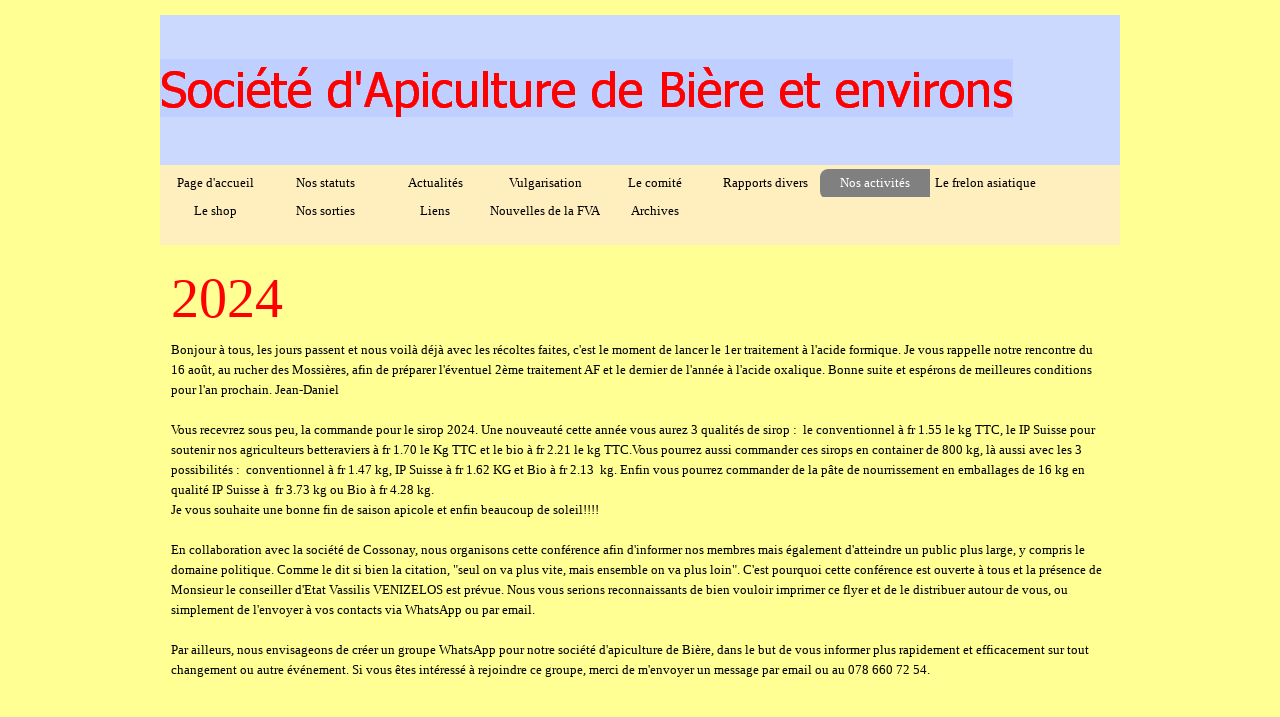

--- FILE ---
content_type: text/html
request_url: http://www.api-biere.ch/nos-activites.html
body_size: 6682
content:
<!DOCTYPE html><!-- HTML5 -->
<html prefix="og: http://ogp.me/ns#" lang="fr-FR" dir="ltr">
	<head>
		<title>Nos activités - Api Bière</title>
		<meta charset="utf-8" />
		<!--[if IE]><meta http-equiv="ImageToolbar" content="False" /><![endif]-->
		<meta name="author" content="J-D Bertholet" />
		<meta name="generator" content="Incomedia WebSite X5 Pro 2025.2.11 - www.websitex5.com" />
		<meta property="og:locale" content="fr" />
		<meta property="og:type" content="website" />
		<meta property="og:url" content="http://www.api-biere.ch/nos-activites.html" />
		<meta property="og:title" content="Nos activités" />
		<meta property="og:site_name" content="Api Bière" />
		<meta name="viewport" content="width=960" />
		
		<link rel="stylesheet" href="style/reset.css?2025-2-11-0" media="screen,print" />
		<link rel="stylesheet" href="style/print.css?2025-2-11-0" media="print" />
		<link rel="stylesheet" href="style/style.css?2025-2-11-0" media="screen,print" />
		<link rel="stylesheet" href="style/template.css?2025-2-11-0" media="screen" />
		<link rel="stylesheet" href="pcss/nos-activites.css?2025-2-11-0-638995999529191803" media="screen,print" />
		<script src="res/jquery.js?2025-2-11-0"></script>
		<script src="res/x5engine.js?2025-2-11-0" data-files-version="2025-2-11-0"></script>
		<script>
			window.onload = function(){ checkBrowserCompatibility('Le Navigateur que vous utilisez ne prend pas en charge les fonctions requises pour afficher ce site.','Le Navigateur que vous utilisez est susceptible de ne pas prendre en charge les fonctions requises pour afficher ce site.','[1]Mettez à jour votre navigateur[/1] ou bien [2]continuez[/2].','http://outdatedbrowser.com/'); };
			x5engine.utils.currentPagePath = 'nos-activites.html';
		</script>
		
	</head>
	<body>
		<div id="imPageExtContainer">
			<div id="imPageIntContainer">
				<a class="screen-reader-only-even-focused" href="#imGoToCont" title="Aller au menu de navigation">Aller au contenu</a>
				<div id="imHeaderBg"></div>
				<div id="imPage">
					<header id="imHeader">
						<h1 class="imHidden">Nos activités - Api Bière</h1>
						<div id="imHeaderObjects"><div id="imHeader_imObjectImage_01_wrapper" class="template-object-wrapper"><div id="imHeader_imObjectImage_01"><div id="imHeader_imObjectImage_01_container"><img src="images/4A9A8FFB2A2DD2CA53272B60F72F77AB.png"  width="853" height="58" />
</div></div></div><div id="imHeader_imMenuObject_02_wrapper" class="template-object-wrapper"><!-- UNSEARCHABLE --><a id="imHeader_imMenuObject_02_skip_menu" href="#imHeader_imMenuObject_02_after_menu" class="screen-reader-only-even-focused">Sauter le menu</a><div id="imHeader_imMenuObject_02"><nav id="imHeader_imMenuObject_02_container"><button type="button" class="clear-button-style hamburger-button hamburger-component" aria-label="Afficher le menu"><span class="hamburger-bar"></span><span class="hamburger-bar"></span><span class="hamburger-bar"></span></button><div class="hamburger-menu-background-container hamburger-component">
	<div class="hamburger-menu-background menu-mobile menu-mobile-animated hidden">
		<button type="button" class="clear-button-style hamburger-menu-close-button" aria-label="Fermer"><span aria-hidden="true">&times;</span></button>
	</div>
</div>
<ul class="menu-mobile-animated hidden">
	<li class="imMnMnFirst imPage" data-link-paths=",/index.html,/">
<div class="label-wrapper">
<div class="label-inner-wrapper">
		<a class="label" href="index.html">
Page d&#39;accueil		</a>
</div>
</div>
	</li><li class="imMnMnMiddle imPage" data-link-paths=",/nos-statuts.html">
<div class="label-wrapper">
<div class="label-inner-wrapper">
		<a class="label" href="nos-statuts.html">
Nos statuts		</a>
</div>
</div>
	</li><li class="imMnMnMiddle imPage" data-link-paths=",/actualites.html">
<div class="label-wrapper">
<div class="label-inner-wrapper">
		<a class="label" href="actualites.html">
Actualités		</a>
</div>
</div>
	</li><li class="imMnMnMiddle imPage" data-link-paths=",/vulgarisation.html">
<div class="label-wrapper">
<div class="label-inner-wrapper">
		<a class="label" href="vulgarisation.html">
Vulgarisation		</a>
</div>
</div>
	</li><li class="imMnMnMiddle imPage" data-link-paths=",/le-comite.html">
<div class="label-wrapper">
<div class="label-inner-wrapper">
		<a class="label" href="le-comite.html">
Le comité		</a>
</div>
</div>
	</li><li class="imMnMnMiddle imPage" data-link-paths=",/rapports-divers.html">
<div class="label-wrapper">
<div class="label-inner-wrapper">
		<a class="label" href="rapports-divers.html">
Rapports divers		</a>
</div>
</div>
	</li><li class="imMnMnMiddle imPage" data-link-paths=",/nos-activites.html">
<div class="label-wrapper">
<div class="label-inner-wrapper">
		<a class="label" href="nos-activites.html">
Nos activités		</a>
</div>
</div>
	</li><li class="imMnMnMiddle imPage" data-link-paths=",/le-frelon-asiatique.html">
<div class="label-wrapper">
<div class="label-inner-wrapper">
		<a class="label" href="le-frelon-asiatique.html">
Le frelon asiatique		</a>
</div>
</div>
	</li><li class="imMnMnMiddle imPage" data-link-paths=",/le-shop.html">
<div class="label-wrapper">
<div class="label-inner-wrapper">
		<a class="label" href="le-shop.html">
Le shop		</a>
</div>
</div>
	</li><li class="imMnMnMiddle imPage" data-link-paths=",/nos-sorties.html">
<div class="label-wrapper">
<div class="label-inner-wrapper">
		<a class="label" href="nos-sorties.html">
Nos sorties		</a>
</div>
</div>
	</li><li class="imMnMnMiddle imPage" data-link-paths=",/liens.html">
<div class="label-wrapper">
<div class="label-inner-wrapper">
		<a class="label" href="liens.html">
Liens		</a>
</div>
</div>
	</li><li class="imMnMnMiddle imPage" data-link-paths=",/nouvelles-de-la-fva.html">
<div class="label-wrapper">
<div class="label-inner-wrapper">
		<a class="label" href="nouvelles-de-la-fva.html">
Nouvelles de la FVA		</a>
</div>
</div>
	</li><li class="imMnMnLast imPage" data-link-paths=",/archives.html">
<div class="label-wrapper">
<div class="label-inner-wrapper">
		<a class="label" href="archives.html">
Archives		</a>
</div>
</div>
	</li></ul></nav></div><a id="imHeader_imMenuObject_02_after_menu" class="screen-reader-only-even-focused"></a><!-- UNSEARCHABLE END --><script>
var imHeader_imMenuObject_02_settings = {
	'menuId': 'imHeader_imMenuObject_02',
	'responsiveMenuEffect': 'slide',
	'responsiveMenuLevelOpenEvent': 'mouseover',
	'animationDuration': 1000,
}
x5engine.boot.push(function(){x5engine.initMenu(imHeader_imMenuObject_02_settings)});
$(function () {
    $('#imHeader_imMenuObject_02_container ul li').not('.imMnMnSeparator').each(function () {
        $(this).on('mouseenter', function (evt) {
            if (!evt.originalEvent) {
                evt.stopImmediatePropagation();
                evt.preventDefault();
                return;
            }
        });
    });
});
$(function () {$('#imHeader_imMenuObject_02_container ul li').not('.imMnMnSeparator').each(function () {    var $this = $(this), timeout = 0;    $this.on('mouseenter', function () {        if($(this).parents('#imHeader_imMenuObject_02_container-menu-opened').length > 0) return;         clearTimeout(timeout);        setTimeout(function () { $this.children('ul, .multiple-column').stop(false, false).fadeIn(); }, 250);    }).on('mouseleave', function () {        if($(this).parents('#imHeader_imMenuObject_02_container-menu-opened').length > 0) return;         timeout = setTimeout(function () { $this.children('ul, .multiple-column').stop(false, false).fadeOut(); }, 250);    });});});

</script>
</div></div>
					</header>
					<div id="imStickyBarContainer">
						<div id="imStickyBarGraphics"></div>
						<div id="imStickyBar">
							<div id="imStickyBarObjects"></div>
						</div>
					</div>
					<div id="imSideBar">
						<div id="imSideBarObjects"></div>
					</div>
					<div id="imContentGraphics"></div>
					<main id="imContent">
						<a id="imGoToCont"></a>
						<div id="imPageRow_1" class="imPageRow">
						
						</div>
						<div id="imCell_1" class=""> <div id="imCellStyleGraphics_1" ></div><div id="imCellStyleBorders_1"></div><div id="imTextObject_5_01">
							<div data-index="0"  class="text-tab-content grid-prop current-tab "  id="imTextObject_5_01_tab0" style="opacity: 1; " role="tabpanel" tabindex="0">
								<div class="text-inner">
									<p class="imTALeft"><span class="fs42lh1-5 cf1">2024</span></p><div class="imTALeft"><span class="fs10lh1-5">Bonjour à tous, les jours passent et nous voilà déjà avec les récoltes faites, c'est le moment de lancer le 1er traitement à l'acide formique. Je vous rappelle notre rencontre du 16 août, au rucher des Mossières, afin de préparer l'éventuel 2ème traitement AF et le dernier de l'année à l'acide oxalique. Bonne suite et espérons de meilleures conditions pour l'an prochain. Jean-Daniel</span></div><div class="imTALeft"><span class="fs10lh1-5"><br></span></div><div class="imTALeft"><span class="fs10lh1-5">Vous recevrez sous peu, la commande pour le sirop 2024. Une nouveauté cette année vous aurez 3 qualités de sirop : &nbsp;le conventionnel à fr 1.55 le kg TTC, le IP Suisse pour soutenir nos agriculteurs betteraviers à fr 1.70 le Kg TTC et le bio à fr 2.21 le kg TTC.Vous pourrez aussi commander ces sirops en container de 800 kg, là aussi avec les 3 possibilités : &nbsp;conventionnel à fr 1.47 kg, IP Suisse à fr 1.62 KG et Bio à fr 2.13 &nbsp;kg. Enfin vous pourrez commander de la pâte de nourrissement en emballages de 16 kg en qualité IP Suisse à &nbsp;fr 3.73 kg ou Bio à fr 4.28 kg.</span></div><div class="imTALeft">Je vous souhaite une bonne fin de saison apicole et enfin beaucoup de soleil!!!!</div><div class="imTALeft"><br></div><div class="imTALeft"><div>En collaboration avec la société de Cossonay, nous organisons cette conférence afin d'informer nos membres mais également d'atteindre un public plus large, y compris le domaine politique. Comme le dit si bien la citation, "seul on va plus vite, mais ensemble on va plus loin". C'est pourquoi cette conférence est ouverte à tous et la présence de Monsieur le conseiller d'Etat Vassilis VENIZELOS est prévue. Nous vous serions reconnaissants de bien vouloir imprimer ce flyer et de le distribuer autour de vous, ou simplement de l'envoyer à vos contacts via WhatsApp ou par email.<span class="fs10lh1-5"> </span></div> &nbsp;<div>Par ailleurs, nous envisageons de créer un groupe WhatsApp pour notre société d'apiculture de Bière, dans le but de vous informer plus rapidement et efficacement sur tout changement ou autre événement. Si vous êtes intéressé à rejoindre ce groupe, merci de m'envoyer un message par email ou au 078 660 72 54.</div><div><br></div></div><p class="imTALeft"><span class="fs42lh1-5 cf1">2022</span></p><div class="imTACenter"><span class="fs14lh1-5 cf2">Broche 2022</span></div><div class="imTALeft"><br></div><div class="imTALeft"><span class="fs11lh1-5">Après deux interminables années de confinement nous avons enfin pu remettre une broche à notre progamme!!! Nous nous sommes donc retrouvés dans le magnifique refuge de Yens. Après une petite pluie le matin, (mais ne dit-on pas que la pluie du matin n'effraye pas le pélerin?), la journée fut belle et ensoleillée. Nous étions une quarantaine pour partager ce repas tant attendu. Notre maître brocheur J-D Wyss était déjà en activité depuis 09h00 et à 12h30 les premières assiettes étaient distribuées après un apértif servi à l'extérieur. </span></div><div class="imTACenter"><span class="fs14lh1-5 cf2">Au menu :</span></div><div class="imTACenter"><span class="fs11lh1-5">L<span class="cf3">e cou de prorc à la mode du Chef</span></span><span class="imTALeft fs10lh1-5 cf3"> </span></div><div class="imTACenter"><span class="imTALeft fs11lh1-5 cf3">Salades diverses</span></div><div class="imTACenter"><span class="imTALeft fs11lh1-5 cf3">Fromages de Bière</span></div><div class="imTACenter"><span class="imTALeft fs11lh1-5 cf3">Les desserts de nos dames !</span></div><div class="imTACenter"><span class="imTALeft fs11lh1-5">Et pour passer encore un bon moment tous ensemble : nous terminons ces retrouvailles avec notre traditionnelle tombola. Merci à tous pour votre présence, votre bonne humeur et votre générosité. Et..... à l'année prochaine!!!!!</span><br></div><div class="imTAJustify"> </div><div class="imTARight"><span class="imTALeft fs11lh1-5"><br></span></div><div class="imTALeft"><span class="fs14lh1-5"><script> var showboxlink9821d37fca4d6b5510252eee3edc4d5d = {'showThumbs': false,'media': [{'type': 'image','url': 'files/IMG_8222.JPG','alt': '','title': '','width': 1620,'height': 1080,'description': null},{'type': 'image','url': 'files/IMG_8223.JPG','alt': '','title': '','width': 1620,'height': 1080,'description': null},{'type': 'image','url': 'files/IMG_8224.JPG','alt': '','title': '','width': 1620,'height': 1080,'description': null},{'type': 'image','url': 'files/IMG_8225.JPG','alt': '','title': '','width': 1620,'height': 1080,'description': null},{'type': 'image','url': 'files/IMG_8226.JPG','alt': '','title': '','width': 1620,'height': 1080,'description': null},{'type': 'image','url': 'files/IMG_8227.JPG','alt': '','title': '','width': 1620,'height': 1080,'description': null},{'type': 'image','url': 'files/IMG_8228.JPG','alt': '','title': '','width': 1620,'height': 1080,'description': null},{'type': 'image','url': 'files/IMG_8229.JPG','alt': '','title': '','width': 1620,'height': 1080,'description': null},{'type': 'image','url': 'files/IMG_8230.JPG','alt': '','title': '','width': 1620,'height': 1080,'description': null},{'type': 'image','url': 'files/IMG_8231.JPG','alt': '','title': '','width': 1620,'height': 1080,'description': null},{'type': 'image','url': 'files/IMG_8233.JPG','alt': '','title': '','width': 1620,'height': 1080,'description': null},{'type': 'image','url': 'files/IMG_8235.JPG','alt': '','title': '','width': 1620,'height': 1080,'description': null},{'type': 'image','url': 'files/IMG_8236.JPG','alt': '','title': '','width': 1620,'height': 1080,'description': null},{'type': 'image','url': 'files/IMG_8238.JPG','alt': '','title': '','width': 1620,'height': 1080,'description': null}]};</script><a role="button" href="#" onclick="return x5engine.imShowBox(showboxlink9821d37fca4d6b5510252eee3edc4d5d, 0, this)" class="imCssLink"> &nbsp;&nbsp;&nbsp;&nbsp;&nbsp;Photos broche</a></span><span class="imTALeft fs10lh1-5"><br></span></div><div class="imTALeft"><span class="fs10lh1-5"> &nbsp;</span><span class="fs10lh1-5"> &nbsp;&nbsp;</span><br></div> &nbsp;&nbsp;<br><div class="imTACenter"><span class="cf2"><span class="fs18lh1-5">V</span><span class="fs18lh1-5"><a href="files/Activites-de-vulgarisation-2020.pdf" onclick="return x5engine.imShowBox({ media:[{type: 'iframe', url: 'files/Activites-de-vulgarisation-2020.pdf', width: 1920, height: 1080, description: ''}]}, 0, this);" class="imCssLink">ulgarisation</a></span></span><br></div><div class="imTACenter"><br></div><div class="imTACenter"><span class="fs14lh1-5 cf2"><a href="files/activites-de-vulgarisation-2022.pdf" onclick="return x5engine.imShowBox({ media:[{type: 'iframe', url: 'files/activites-de-vulgarisation-2022.pdf', width: 1920, height: 1080, description: ''}]}, 0, this);" class="imCssLink">Activités de vulgarisation 2022</a></span></div><div class="imTALeft">La situation semblant s'être stabilisée nous avons pu reprendre nos séances de vualgarisation :</div><div class="imTALeft">02.avril : visite de printemps</div><div class="imTALeft">07 avril : cours théorique d'élevage de reines</div><div class="imTALeft">06 mai : cours pratique de formation de nuclés, 6 nuclés ont été formés!</div><div class="imTALeft">22 juillet : mise en hivernage et traitements anti varroas avec acide formique et acide oxalique.</div><div class="imTALeft">Ces moments d'échanges sont toujours très sympathiques et se conluent autour d'un verre .</div><div class="imTALeft">Merci à tous les particpants pour leur bonne humeur, leurs questions toujours pertinentes ainsi que pour leur engagement pour l'apiculture.</div><div class="imTALeft">Alors, une fois de plus :<span class="fs10lh1-5"><b><span class="cf1"> à l'année prochaine</span></b></span>!</div><div class="imTALeft"><br></div><div class="imTACenter"><br></div><div class="imTACenter"><br></div><div class="imTACenter"><span class="fs14lh1-5 cf2"><a href="files/Activites-de-vulgarisation-2020.pdf" onclick="return x5engine.imShowBox({ media:[{type: 'iframe', url: 'files/Activites-de-vulgarisation-2020.pdf', width: 1920, height: 1080, description: ''}]}, 0, this);" class="imCssLink">Activités de v</a>ulgarisation 2020</span></div><div class="imTACenter"><span class="fs14lh1-5 cf2"><br></span></div><blockquote><blockquote><div><span class="fs11lh1-5 cf2">A cause de ce sacré virus nous avons dû supprimer nos rencontres habituelles. Mais votre comité a décidé d'organiser un moment de partage et d'amitié concernant la saison 2020. Nous profiterons de ce moment pour parler traitements et hivernage. Nous clôturerons ces moments par un apéritif aux Mossières. </span><span class="cf1">Rendez-vous donc le samedi<span class="fs10lh1-5"><b> 15 août</b></span></span><span class="cf1"><span class="fs10lh1-5"><span class="fs10lh1-5"><b> vers 17h00</b></span> heures aux Mossières où un apéritif vous sera servi à la suite de cette séance. Dans cette attente rececevez toutes et tous nos très cordiales salutations et nos meilleurs voeux de santé dans ces temps difficiles.</span></span></div></blockquote></blockquote><div><span class="fs14lh1-5 cf2"><br></span></div><div class="imTACenter"><span class="fs42lh1-5 cf1">2018</span><br></div><p class="imTACenter"><span class="fs18lh1-5"><a href="files/activites-section-2018.pdf" onclick="return x5engine.imShowBox({ media:[{type: 'iframe', url: 'files/activites-section-2018.pdf', width: 800, height: 600, description: ''}]}, 0, this);" class="imCssLink">Activité de la section 2018</a></span><br></p><p class="imTACenter"><br></p><div class="imTACenter"><span class="fs14lh1-5 cf1"><b>La fête du 100ème anniversaire de notre société</b></span></div><div class="imTALeft"><span class="fs11lh1-5">Les 1, 2 et 3 juin nous avons fêté notre 100ème anniversaire. La nature nous a gratifié d'un magnifique weekend ensoleillé et chaud. </span></div><div class="imTALeft"><span class="fs11lh1-5">Le vendredi 1er juin deux conférences en soirée : un voyage microscopique dans le monde des abeilles par M. Le Professeur Hemerlé et les produits de la ruche pour notre santé et notre bien-être par Mme Bruchez, naturopathe et spécialiste en apithérapie. Cette première partie a eu un franc succès et les participants ont été séduits par la qualité de ces deux conférences.</span></div><div class="imTALeft"><span class="fs11lh1-5">Le samedi et le dimanche étaient consacrés à la présentation des ruches ouvertes et des abeilles à la Vernettaz où Charly et Jean-Daniel ont pu montrer le contenu des ruches vivantes à un public de grands et petits. Tout ce monde fut surpris et fort intéressé de presque pouvoir toucher des abeilles, de voir des larves et des oeufs dans leurs cellules et plein d'abeilles qui volent sans aucune agressivité même en fin de journée! Une exposition, des démonstrations d'extraction gérées par Lucien ainsi que des stands de vente de miel, de fabrication et de vente de bougies ainsi que de produits d'apithérapie complétaient les activités extérieures.</span></div><div class="imTALeft"><span class="fs11lh1-5">Dimanche le point fort fut le brunch : Valérie, aidée de Madeleine, en a géré l'organisation, la subsistance, l'intendance et la logistique, là encore un franc succès puisque plus de 150 personnes ont pu apprécier le miel et divers produits régionaux.</span></div><div class="imTALeft"><span class="fs11lh1-5">Evidemment toutes ces activités ont demandé beaucoup d'engagement de la part des bénévoles. Merci à toutes et à tous d'avoir répondu favorablement à notre sollicitation, vous êtes les artisans de notre succès.</span></div><div class="imTALeft"><span class="fs11lh1-5">Aux dernières nouvelles, le caissier a même eu une bonne surprise à nous annoncer!!! </span><br><div class="imTACenter"><span class="fs11lh1-5"><b>Encore un tout grand merci à toutes et à tous pour votre disponibilité, votre bonne humeur et votre engagement.</b></span></div><div class="imTACenter"><span class="fs11lh1-5"><b>Un merci tout particulier à mes collègues du comité et à leurs conjoints qui m'ont supporté tout au long des préparatifs!!!</b></span></div><div class="imTACenter"><span class="fs11lh1-5"><b><br></b></span></div><div class="imTALeft"><span class="fs11lh1-5"><b><span class="cf4"><script> var showboxlink673afb620b2e80fdf78942b8390788e2 = {'showThumbs': false,'media': [{'type': 'image','url': 'files/IMG_5217.JPG','alt': '','title': '','width': 800,'height': 533,'description': null},{'type': 'image','url': 'files/IMG_5218.JPG','alt': '','title': '','width': 800,'height': 533,'description': null},{'type': 'image','url': 'files/IMG_5219.JPG','alt': '','title': '','width': 800,'height': 533,'description': null},{'type': 'image','url': 'files/IMG_5221.JPG','alt': '','title': '','width': 800,'height': 533,'description': null},{'type': 'image','url': 'files/IMG_5222.JPG','alt': '','title': '','width': 800,'height': 533,'description': null},{'type': 'image','url': 'files/IMG_5223.JPG','alt': '','title': '','width': 800,'height': 533,'description': null},{'type': 'image','url': 'files/IMG_5228.JPG','alt': '','title': '','width': 800,'height': 533,'description': null},{'type': 'image','url': 'files/IMG_5229.JPG','alt': '','title': '','width': 800,'height': 533,'description': null},{'type': 'image','url': 'files/IMG_5231.JPG','alt': '','title': '','width': 800,'height': 533,'description': null},{'type': 'image','url': 'files/IMG_5232.JPG','alt': '','title': '','width': 800,'height': 533,'description': null},{'type': 'image','url': 'files/IMG_5233.JPG','alt': '','title': '','width': 800,'height': 533,'description': null},{'type': 'image','url': 'files/IMG_5236.JPG','alt': '','title': '','width': 400,'height': 267,'description': null},{'type': 'image','url': 'files/IMG_5237.JPG','alt': '','title': '','width': 800,'height': 533,'description': null},{'type': 'image','url': 'files/IMG_5242.JPG','alt': '','title': '','width': 800,'height': 533,'description': null},{'type': 'image','url': 'files/IMG_5248.JPG','alt': '','title': '','width': 800,'height': 533,'description': null},{'type': 'image','url': 'files/IMG_5249.JPG','alt': '','title': '','width': 800,'height': 533,'description': null},{'type': 'image','url': 'files/IMG_5256.JPG','alt': '','title': '','width': 800,'height': 533,'description': null},{'type': 'image','url': 'files/IMG_5258.JPG','alt': '','title': '','width': 800,'height': 533,'description': null},{'type': 'image','url': 'files/IMG_5262.JPG','alt': '','title': '','width': 800,'height': 533,'description': null},{'type': 'image','url': 'files/IMG_5276.JPG','alt': '','title': '','width': 800,'height': 533,'description': null},{'type': 'image','url': 'files/IMG_5277.JPG','alt': '','title': '','width': 800,'height': 533,'description': null},{'type': 'image','url': 'files/IMG_5279.JPG','alt': '','title': '','width': 800,'height': 533,'description': null},{'type': 'image','url': 'files/IMG_5281.JPG','alt': '','title': '','width': 800,'height': 533,'description': null}]};</script><a role="button" href="#" onclick="return x5engine.imShowBox(showboxlink673afb620b2e80fdf78942b8390788e2, 0, this)" class="imCssLink">Photos 100ème</a></span></b></span></div></div>
								</div>
							</div>
						
						</div>
						</div><div id="imPageRow_2" class="imPageRow">
						
						</div>
						<div id="imCell_2" class=""> <div id="imCellStyleGraphics_2" ></div><div id="imCellStyleBorders_2"></div><div id="imHTMLObject_5_02" class="imHTMLObject" style="text-align: center; height: 350px; width: 100%; overflow: auto;"><!-- Begin ShinyStat code -->
						
						<script type="text/javascript" src="http://codice.shinystat.com/cgi-bin/getcod.cgi?USER=apijdbe"></script>
						
						<noscript>
						
						<h6><a href="http://www.shinystat.com/fr/">              
						
						<img src="http://www.shinystat.com/cgi-bin/shinystat.cgi?USER=apijdbe" alt="statistiques gratuites" style="border:0px" /></a></h6>
						
						</noscript>
						
						<!-- End ShinyStat code -->
						
						</div></div>
					</main>
					<div id="imFooterBg"></div>
					<footer id="imFooter">
						<div id="imFooterObjects"></div>
					</footer>
				</div>
				<span class="screen-reader-only-even-focused" style="bottom: 0;"><a href="#imGoToCont" title="Relire le contenu de la page">Retourner au contenu</a></span>
			</div>
		</div>
		
		<noscript class="imNoScript"><div class="alert alert-red">Pour utiliser ce site vous devez activer JavaScript.</div></noscript>
	</body>
</html>


--- FILE ---
content_type: text/css
request_url: http://www.api-biere.ch/style/template.css?2025-2-11-0
body_size: 570
content:
html { position: relative; margin: 0; padding: 0; height: 100%; }
body { margin: 0; padding: 0; text-align: start; height: 100%; }
#imPageExtContainer { min-height: 100%; }
#imPageIntContainer { position: relative;}
#imPage { position: relative; width: 100%; }
#imHeaderBg { position: absolute; inset-inline-start: 0px; top: 0; width: 100%; }
#imContent { position: relative; overflow-x: clip; }
#imFooterBg { position: absolute; inset-inline-start: 0px; bottom: 0; width: 100%; }
#imStickyBarContainer { visibility: hidden; position: fixed; overflow: hidden; }
html { min-width: 960px; }
#imPageExtContainer { background-image: none; background-color: rgba(255, 255, 147, 1); z-index: 0; position: relative; }
#imPage { padding-top: 15px; padding-bottom: 15px; min-width: 960px; }
#imHeaderBg { height: 165px; background-image: none; background-color: transparent; }
#imHeader { background-image: url('F77E6878D7A207A71FE8173600558E30.png'); background-position: left top; background-repeat: no-repeat; background-attachment: scroll; background-color: transparent; }
#imHeaderObjects { margin-inline-start: auto; margin-inline-end: auto; position: relative; height: 230px; width:960px; }
#imContent { align-self: start; padding: 5px 0 5px 0; }
#imContentGraphics { min-height: 380px; background-image: none; background-color: rgba(255, 255, 147, 1); }
#imFooterBg { z-index: -1; height: 90px; background-image: none; background-color: transparent; }
#imFooter {  background-image: none; background-color: rgba(255, 255, 147, 1); }
#imFooterObjects { margin-inline-start: auto; margin-inline-end: auto; position: relative; height: 75px; width:960px; }
#imSideBar { background-image: none; background-color: transparent; overflow: visible; zoom: 1; z-index: 200; }
#imSideBarObjects { position: relative; height: 380px; }


--- FILE ---
content_type: text/css
request_url: http://www.api-biere.ch/pcss/nos-activites.css?2025-2-11-0-638995999529191803
body_size: 3067
content:
#imPage { display: grid; grid-template-columns: minmax(0, 1fr) 960px minmax(0, 1fr); grid-template-rows: 230px auto 75px; }
#imHeader { display: block; grid-column: 2 / 3; grid-row: 1 / 2; }
#imFooter { display: block; grid-column: 2 / 3; grid-row: 3 / 4; }
#imSideBar { display: none; }
#imContent { display: block; grid-column: 1 / 4; grid-row: 2 / 3; }
#imContentGraphics { display: block; grid-column: 2 / 3; grid-row: 2 / 3; }
#imContent { display: grid; grid-template-columns: minmax(0, 1fr) 79.167px 79.167px 79.167px 79.167px 79.167px 79.167px 79.167px 79.167px 79.167px 79.167px 79.167px 79.167px minmax(0, 1fr); grid-template-rows: auto auto; }
#imGoToCont { display: block; grid-column: 2 / 3; grid-row: 1 / 2; }
#imCell_1 { display: grid; grid-column: 2 / 14; grid-row: 1 / 2; }
#imCell_2 { display: grid; grid-column: 2 / 14; grid-row: 2 / 3; }
#imPageRow_1 { display: block; grid-column: 2 / 14; grid-row: 1 / 2; }
#imPageRow_2 { display: block; grid-column: 2 / 14; grid-row: 2 / 3; }
#imHeader_imCell_1 { grid-template-columns: 100%; position: relative; box-sizing: border-box; }
#imHeader_imObjectImage_01 { position: relative; max-width: 100%; box-sizing: border-box; z-index: 3; }
#imHeader_imCellStyleGraphics_1 { grid-row: 1 / -1; grid-column: 1 / -1; background-color: transparent;  }
#imHeader_imCellStyleBorders_1 { grid-row: 1 / -1; grid-column: 1 / -1; z-index: 2; }

#imHeader_imObjectImage_01 { vertical-align: top; margin-top: 0px; margin-bottom: 0px; margin-inline-start: auto; margin-inline-end: auto; }
#imHeader_imObjectImage_01 #imHeader_imObjectImage_01_container img { width: 100%; height: auto; vertical-align: top; }#imHeader_imCell_2 { grid-template-columns: 100%; position: relative; box-sizing: border-box; }
#imHeader_imMenuObject_02 { position: relative; max-width: 100%; box-sizing: border-box; z-index: 103; }
#imHeader_imCellStyleGraphics_2 { grid-row: 1 / -1; grid-column: 1 / -1; background-color: transparent;  }
#imHeader_imCellStyleBorders_2 { grid-row: 1 / -1; grid-column: 1 / -1; z-index: 102; }

.label-wrapper .menu-item-icon {
max-height: 100%; position: absolute; top: 0; bottom: 0; inset-inline-start: 3px; margin: auto; z-index: 0; 
}
.im-menu-opened #imStickyBarContainer, .im-menu-opened #imPageToTop { visibility: hidden !important; }
.imPageRow { position: relative;  }
#imCell_1 { grid-template-columns: 100%; position: relative; box-sizing: border-box; }
#imTextObject_5_01 { position: relative; align-self: start; justify-self: center; max-width: 100%; box-sizing: border-box; z-index: 3; }
#imCellStyleGraphics_1 { grid-row: 1 / -1; grid-column: 1 / -1; background-color: transparent;  }
#imCellStyleBorders_1 { grid-row: 1 / -1; grid-column: 1 / -1; z-index: 2; }

#imTextObject_5_01 { width: 100%; }
#imTextObject_5_01 { font-style: normal; font-weight: normal; line-height: 20px; }
#imTextObject_5_01_tab0 div { line-height: 20px; }
#imTextObject_5_01_tab0 .imHeading1 { line-height: 20px; }
#imTextObject_5_01_tab0 .imHeading2 { line-height: 20px; }
#imTextObject_5_01_tab0 .imHeading3 { line-height: 20px; }
#imTextObject_5_01_tab0 .imHeading4 { line-height: 20px; }
#imTextObject_5_01_tab0 .imHeading5 { line-height: 20px; }
#imTextObject_5_01_tab0 .imHeading6 { line-height: 20px; }
#imTextObject_5_01_tab0 ul { list-style: disc; margin: 0; padding: 0; overflow: hidden; }
#imTextObject_5_01_tab0 ul ul { list-style: square; padding-block: 0px; padding-inline: 20px 0px; }
#imTextObject_5_01_tab0 ul ul ul { list-style: circle; }
#imTextObject_5_01_tab0 ul li, ol li { margin-block: 0px; margin-inline: 40px 0px; padding: 0px; }
#imTextObject_5_01_tab0 ol { list-style: decimal; margin: 0; padding: 0; }
#imTextObject_5_01_tab0 ol ol { list-style: lower-alpha; padding-block: 0px; padding-inline: 20px 0px; }
#imTextObject_5_01_tab0 blockquote { margin-block: 0px; margin-inline: 15px 0px; padding: 0; border: none; }
#imTextObject_5_01_tab0 table { border: none; padding: 0; border-collapse: collapse; }
#imTextObject_5_01_tab0 table td { border: 1px solid black; word-wrap: break-word; padding: 4px 3px; margin: 0; vertical-align: middle; }
#imTextObject_5_01_tab0 p { margin: 0; padding: 0; }
#imTextObject_5_01_tab0 .inline-block { display: inline-block; }
#imTextObject_5_01_tab0 sup { vertical-align: super; font-size: smaller; }
#imTextObject_5_01_tab0 sub { vertical-align: sub; font-size: smaller; }
#imTextObject_5_01_tab0 img { border: none; margin: 0; vertical-align: text-bottom;}
#imTextObject_5_01_tab0 .fleft { float: left; float: inline-start; vertical-align: baseline;}
#imTextObject_5_01_tab0 .fright { float: right; float: inline-end; vertical-align: baseline;}
#imTextObject_5_01_tab0 img.fleft { margin-inline-end: 15px; }
#imTextObject_5_01_tab0 img.fright { margin-inline-start: 15px; }
#imTextObject_5_01_tab0 .imTALeft { text-align: start; }
#imTextObject_5_01_tab0 .imTARight { text-align: end; }
#imTextObject_5_01_tab0 .imTACenter { text-align: center; }
#imTextObject_5_01_tab0 .imTAJustify { text-align: justify; }
#imTextObject_5_01_tab0 .imUl { text-decoration: underline; }
#imTextObject_5_01_tab0 .imStrike { text-decoration: line-through; }
#imTextObject_5_01_tab0 .imUlStrike { text-decoration: underline line-through; }
#imTextObject_5_01_tab0 .imVt { vertical-align: top; }
#imTextObject_5_01_tab0 .imVc { vertical-align: middle; }
#imTextObject_5_01_tab0 .imVb { vertical-align: bottom; }
#imTextObject_5_01_tab0 hr { border: solid; border-block-width: 1px 0px; border-inline-width: 0px; }
#imTextObject_5_01_tab0 .fs42lh1-5 { vertical-align: baseline; font-size: 42pt; line-height: 84px; }
#imTextObject_5_01_tab0 .cf1 { color: rgb(255, 0, 0); }
#imTextObject_5_01_tab0 .fs10lh1-5 { vertical-align: baseline; font-size: 10pt; line-height: 20px; }
#imTextObject_5_01_tab0 .fs14lh1-5 { vertical-align: baseline; font-size: 14pt; line-height: 28px; }
#imTextObject_5_01_tab0 .cf2 { color: rgb(0, 0, 255); }
#imTextObject_5_01_tab0 .fs11lh1-5 { vertical-align: baseline; font-size: 11pt; line-height: 22px; }
#imTextObject_5_01_tab0 .cf3 { color: rgb(74, 134, 232); }
#imTextObject_5_01_tab0 .fs18lh1-5 { vertical-align: baseline; font-size: 18pt; line-height: 36px; }
#imTextObject_5_01_tab0 .cf4 { color: rgb(0, 64, 255); }
#imTextObject_5_01 .text-container {border-block-width: 0px 1px; border-inline-width: 1px; box-sizing: border-box;width: 100%;}
#imTextObject_5_01 .text-container {margin: 0 auto; position: relative;overflow: hidden; display: grid; grid-template-rows: 1fr; grid-template-columns: 1fr; background-color: rgba(255, 255, 255, 1); border-style: solid;border-color: rgba(169, 169, 169, 1); }
#imTextObject_5_01 .text-container .grid-prop.current-tab {z-index: 1; opacity: 1;  }
#imTextObject_5_01 .text-container .grid-prop {grid-area: 1 / 1 / 2 / 2; opacity: 0; box-sizing: border-box; position: relative;  }
#imTextObject_5_01 .text-container .text-tab-content.detach {position: absolute; top: 0; inset-inline-start: 0px; width: 100%; display: none; }
#imCell_2 { grid-template-columns: 100%; position: relative; box-sizing: border-box; }
#imHTMLObject_5_02 { position: relative; align-self: start; justify-self: center; max-width: 100%; box-sizing: border-box; z-index: 3; }
#imCellStyleGraphics_2 { grid-row: 1 / -1; grid-column: 1 / -1; background-color: transparent;  }
#imCellStyleBorders_2 { grid-row: 1 / -1; grid-column: 1 / -1; z-index: 2; }

#imContent { padding-inline-start: 5px; padding-inline-end: 5px; }
.imPageRow { margin-inline-start: -5px; margin-inline-end: -5px; }
#imCell_1 { padding-top: 3px; padding-bottom: 3px; padding-inline-start: 3px; padding-inline-end: 3px; }
#imCell_1 { grid-template-rows: [row-content] auto ; }
#imTextObject_5_01 { padding-top: 3px; padding-bottom: 3px; padding-inline-start: 3px; padding-inline-end: 3px; grid-row: row-content / span 1; grid-column: 1 / -1; }
#imCellStyleBorders_1 {  border-top: 0; border-bottom: 0; border-inline-start-width: 0px;  border-inline-end-width: 0px;  }
#imCell_2 { padding-top: 3px; padding-bottom: 3px; padding-inline-start: 3px; padding-inline-end: 3px; }
#imCell_2 { grid-template-rows: [row-content] auto ; }
#imHTMLObject_5_02 { padding-top: 3px; padding-bottom: 3px; padding-inline-start: 3px; padding-inline-end: 3px; grid-row: row-content / span 1; grid-column: 1 / -1; }
#imCellStyleBorders_2 {  border-top: 0; border-bottom: 0; border-inline-start-width: 0px;  border-inline-end-width: 0px;  }

#imHeader_imObjectImage_01_wrapper { position: absolute; top: 44px; inset-inline-start: 57px; width: 853px; height: 58px; text-align: center; z-index: 1002; overflow: hidden; }
#imHeader_imObjectImage_01_wrapper img {-webkit-clip-path: inset(0 0 0% 0);clip-path: inset(0 0 0% 0);}#imHeader_imCell_1 { padding-top: 0px; padding-bottom: 0px; padding-inline-start: 0px; padding-inline-end: 0px; }
#imHeader_imCell_1 { grid-template-rows: [row-content] auto ; }
#imHeader_imObjectImage_01 { padding-top: 0px; padding-bottom: 0px; padding-inline-start: 0px; padding-inline-end: 0px; grid-row: row-content / span 1; grid-column: 1 / -1; }
#imHeader_imCellStyleBorders_1 {  border-top: 0; border-bottom: 0; border-inline-start-width: 0px;  border-inline-end-width: 0px;  }
#imHeader_imMenuObject_02_wrapper { position: absolute; top: 154px; inset-inline-start: 4px; width: 950px; height: 70px; text-align: center; z-index: 1003;  }
#imHeader_imCell_2 { padding-top: 0px; padding-bottom: 0px; padding-inline-start: 0px; padding-inline-end: 0px; }
#imHeader_imCell_2 { grid-template-rows: [row-content] auto ; }
#imHeader_imMenuObject_02 { padding-top: 0px; padding-bottom: 0px; padding-inline-start: 0px; padding-inline-end: 0px; grid-row: row-content / span 1; grid-column: 1 / -1; }
#imHeader_imCellStyleBorders_2 {  border-top: 0; border-bottom: 0; border-inline-start-width: 0px;  border-inline-end-width: 0px;  }
/* Main menu background */
#imHeader_imMenuObject_02_container { border: solid; border-block-color: transparent transparent; border-inline-color: transparent transparent; border-width: 0px; border-radius: 0px;  width: 100%; box-sizing: border-box; background-color: transparent; padding: 0px; display: inline-table;}
#imHeader_imMenuObject_02_container > ul:after {content: '';display: table;clear: both; }
/* Main menu button size and position */
#imHeader_imMenuObject_02_container > ul > li {position: relative;margin-inline-start: 0px; margin-top: 0px; display: inline-block; vertical-align: top; }
#imHeader_imMenuObject_02_container > ul > li > .label-wrapper, #imHeader_imMenuObject_02_container > ul > li > div > .label-wrapper { display: block; overflow: hidden; width: 110px; height: 28px; padding-block: 0px; padding-inline: 5px; border-width: 0px; border-radius: 0px; }
#imHeader_imMenuObject_02_container > ul > li > .label-wrapper:has(:focus-visible), #imHeader_imMenuObject_02_container > ul > li > div > .label-wrapper:has(:focus-visible) { overflow: visible; }
#imHeader_imMenuObject_02 .hamburger-button {cursor: pointer; width: 28px; height: 28px; display: inline-block; vertical-align: top; padding: 0; box-sizing: content-box; border-width: 0px; border-radius: 0px; }
#imHeader_imMenuObject_02 .hamburger-bar { margin: 3px auto; width: 65%; height: 3px; background-color: rgba(0, 0, 0, 1); display: block; }
#imHeader_imMenuObject_02 .label-inner-wrapper, #imHeader_imMenuObject_02 .hamburger-button > div { display: table; width: 100%; height: 100%; position: relative; z-index: 1; } #imHeader_imMenuObject_02_container > ul > li .label, #imHeader_imMenuObject_02 .hamburger-button > div > div { display: table-cell; vertical-align: middle; }
/* Main menu default button style */
#imHeader_imMenuObject_02_container > ul > li > .label-wrapper {background-color: transparent;background-image: url('../images/0A2913C12417C03A6CF747C96EFCADF9.png');border-block-color: rgba(211, 211, 211, 1) rgba(211, 211, 211, 1); border-inline-color: rgba(211, 211, 211, 1) rgba(211, 211, 211, 1); border-style: solid; }
#imHeader_imMenuObject_02_container > ul > li > .label-wrapper .label, #imHeader_imMenuObject_02_container > ul > li > .label-wrapper button {width: 100%;height: 100%;font-family: Tahoma;font-size: 10pt;font-style: normal;text-decoration: none;text-align: center; color: rgba(0, 0, 0, 1);font-weight: normal;}
/* Hamburger button style */
#imHeader_imMenuObject_02 .hamburger-button {background-color: transparent;background-image: url('../images/0A2913C12417C03A6CF747C96EFCADF9.png');border-block-color: rgba(211, 211, 211, 1) rgba(211, 211, 211, 1); border-inline-color: rgba(211, 211, 211, 1) rgba(211, 211, 211, 1); border-style: solid; }
#imHeader_imMenuObject_02 .hamburger-button .label, #imHeader_imMenuObject_02 .hamburger-button button {width: 100%;height: 100%;font-family: Tahoma;font-size: 10pt;font-style: normal;text-decoration: none;text-align: center; color: rgba(0, 0, 0, 1);font-weight: normal;}
/* Main menu current button style */
#imHeader_imMenuObject_02_container > ul > .imMnMnCurrent > .label-wrapper {background-color: transparent;background-image: url('../images/6F935C6BA12EB94A11660DEE9530B1EF.png');border-block-color: rgba(211, 211, 211, 1) rgba(211, 211, 211, 1); border-inline-color: rgba(211, 211, 211, 1) rgba(211, 211, 211, 1); border-style: solid; }
#imHeader_imMenuObject_02_container > ul > .imMnMnCurrent > .label-wrapper .label, #imHeader_imMenuObject_02_container > ul > .imMnMnCurrent > .label-wrapper button {width: 100%;height: 100%;font-family: Tahoma;font-size: 10pt;font-style: normal;text-decoration: none;text-align: center; color: rgba(255, 255, 255, 1);font-weight: normal;}
/* Main menu hover button style */
#imHeader_imMenuObject_02_container > ul > li.imPage:hover > .label-wrapper {background-color: transparent;background-image: url('../images/6F935C6BA12EB94A11660DEE9530B1EF.png');border-block-color: rgba(211, 211, 211, 1) rgba(211, 211, 211, 1); border-inline-color: rgba(211, 211, 211, 1) rgba(211, 211, 211, 1); border-style: solid; }
#imHeader_imMenuObject_02_container > ul > li.imPage:hover > .label-wrapper .label, #imHeader_imMenuObject_02_container > ul > li.imPage:hover > .label-wrapper button {width: 100%;height: 100%;font-family: Tahoma;font-size: 10pt;font-style: normal;text-decoration: none;text-align: center; color: rgba(255, 255, 255, 1);font-weight: normal;}
#imHeader_imMenuObject_02_container > ul > li.imLevel:hover > .label-wrapper {background-color: transparent;background-image: url('../images/6F935C6BA12EB94A11660DEE9530B1EF.png');border-block-color: rgba(211, 211, 211, 1) rgba(211, 211, 211, 1); border-inline-color: rgba(211, 211, 211, 1) rgba(211, 211, 211, 1); border-style: solid; }
#imHeader_imMenuObject_02_container > ul > li.imLevel:hover > .label-wrapper .label, #imHeader_imMenuObject_02_container > ul > li.imLevel:hover > .label-wrapper button {width: 100%;height: 100%;font-family: Tahoma;font-size: 10pt;font-style: normal;text-decoration: none;text-align: center; color: rgba(255, 255, 255, 1);font-weight: normal;}
/* Main menu separator button style */
#imHeader_imMenuObject_02_container > ul > .imMnMnSeparator > .label-wrapper {background-color: transparent;background-image: none;border-block-color: rgba(211, 211, 211, 1) rgba(211, 211, 211, 1); border-inline-color: rgba(211, 211, 211, 1) rgba(211, 211, 211, 1); border-style: solid; }
#imHeader_imMenuObject_02_container > ul > .imMnMnSeparator > .label-wrapper .label, #imHeader_imMenuObject_02_container > ul > .imMnMnSeparator > .label-wrapper button {width: 100%;height: 100%;font-family: Tahoma;font-size: 10pt;font-style: normal;text-decoration: none;text-align: center; color: rgba(0, 0, 0, 1);font-weight: normal;}
#imHeader_imMenuObject_02 .imLevel { cursor: default; }
#imHeader_imMenuObject_02-menu-opened .imLevel { cursor: default; }
#imHeader_imMenuObject_02 { text-align: start; }
/* Level menu background */
#imHeader_imMenuObject_02 ul ul { border: solid; border-block-color: transparent transparent; border-inline-color: transparent transparent; border-width: 0px; border-radius: 0px;   background-color: transparent; }
/* Level menu button size and position */
#imHeader_imMenuObject_02 ul ul li {position: relative;margin-bottom: 0px; display: inline-block; vertical-align: top; }
/* Multiple column menu buttons position */
#imHeader_imMenuObject_02 .multiple-column > ul {max-width: 160px;}
#imHeader_imMenuObject_02 ul ul li:last-child {margin-bottom: 0px; }
#imHeader_imMenuObject_02 ul ul .label-wrapper { display: block; overflow: hidden; width: 154px; height: 22px; padding-block: 0px; padding-inline: 3px; }
#imHeader_imMenuObject_02 ul ul .label-wrapper:has(:focus-visible) { overflow: visible; }
#imHeader_imMenuObject_02 ul ul .label { display: table-cell; vertical-align: middle; }
/* Level menu default button style */
#imHeader_imMenuObject_02 ul ul .label-wrapper {background-color: transparent;background-image: url('../images/70C0CD212809C8CE0297A5C3EFC27BEA.png');border-block-color: rgba(211, 211, 211, 1) rgba(211, 211, 211, 1); border-inline-color: rgba(211, 211, 211, 1) rgba(211, 211, 211, 1); border-style: solid; }
#imHeader_imMenuObject_02 ul ul .label-wrapper .label, #imHeader_imMenuObject_02 ul ul .label-wrapper button {width: 100%;height: 100%;font-family: Tahoma;font-size: 9pt;font-style: normal;text-decoration: none;text-align: start; color: rgba(0, 0, 0, 1);font-weight: normal;}
/* Level menu hover button style */
#imHeader_imMenuObject_02 ul ul li.imLevel:hover > .label-wrapper {background-color: transparent;background-image: url('../images/6ED9E37A396C09CED27DFBDD5E1AA922.png');border-block-color: rgba(211, 211, 211, 1) rgba(211, 211, 211, 1); border-inline-color: rgba(211, 211, 211, 1) rgba(211, 211, 211, 1); border-style: solid; }
#imHeader_imMenuObject_02 ul ul li.imLevel:hover > .label-wrapper .label, #imHeader_imMenuObject_02 ul ul li.imLevel:hover > .label-wrapper button {width: 100%;height: 100%;font-family: Tahoma;font-size: 9pt;font-style: normal;text-decoration: none;text-align: start; color: rgba(255, 255, 255, 1);font-weight: normal;}
#imHeader_imMenuObject_02 ul ul li.imPage:hover > .label-wrapper {background-color: transparent;background-image: url('../images/6ED9E37A396C09CED27DFBDD5E1AA922.png');border-block-color: rgba(211, 211, 211, 1) rgba(211, 211, 211, 1); border-inline-color: rgba(211, 211, 211, 1) rgba(211, 211, 211, 1); border-style: solid; }
#imHeader_imMenuObject_02 ul ul li.imPage:hover > .label-wrapper .label, #imHeader_imMenuObject_02 ul ul li.imPage:hover > .label-wrapper button {width: 100%;height: 100%;font-family: Tahoma;font-size: 9pt;font-style: normal;text-decoration: none;text-align: start; color: rgba(255, 255, 255, 1);font-weight: normal;}
/* Level menu separator button style */
#imHeader_imMenuObject_02 ul ul .imMnMnSeparator > .label-wrapper {background-color: transparent;background-image: url('../images/6ED9E37A396C09CED27DFBDD5E1AA922.png');border-block-color: rgba(211, 211, 211, 1) rgba(211, 211, 211, 1); border-inline-color: rgba(211, 211, 211, 1) rgba(211, 211, 211, 1); border-style: solid; }
#imHeader_imMenuObject_02 ul ul .imMnMnSeparator > .label-wrapper .label, #imHeader_imMenuObject_02 ul ul .imMnMnSeparator > .label-wrapper button {width: 100%;height: 100%;font-family: Tahoma;font-size: 9pt;font-style: normal;text-decoration: none;text-align: start; color: rgba(169, 169, 169, 1);font-weight: bold;}
/* Level menu separation line style */
/* Level menu current button style */
#imHeader_imMenuObject_02 .imMnMnCurrent > ul > .imMnMnCurrent > .label-wrapper {background-color: transparent;background-image: url('../images/6F935C6BA12EB94A11660DEE9530B1EF.png');border-block-color: rgba(211, 211, 211, 1) rgba(211, 211, 211, 1); border-inline-color: rgba(211, 211, 211, 1) rgba(211, 211, 211, 1); border-style: solid; }
#imHeader_imMenuObject_02 .imMnMnCurrent > ul > .imMnMnCurrent > .label-wrapper .label, #imHeader_imMenuObject_02 .imMnMnCurrent > ul > .imMnMnCurrent > .label-wrapper button {width: 100%;height: 100%;font-family: Tahoma;font-size: 11pt;font-style: normal;text-decoration: none;text-align: center; color: rgba(255, 255, 255, 1);font-weight: normal;}
#imHeader_imMenuObject_02 ul ul { z-index: 2; }/* Level menu show/hide directives */
#imHeader_imMenuObject_02 .multiple-column {position: absolute; z-index: 2;inset-inline-start: 0px; }
#imHeader_imMenuObject_02 .multiple-column > ul {position: static;
display: inline-block;vertical-align: top;}
#imHeader_imMenuObject_02 .multiple-column > ul > li {display: block;}
#imHeader_imMenuObject_02_container > ul > li > ul {position: absolute;
top: 28px;
}
#imHeader_imMenuObject_02_container > ul > li > ul.open-bottom { inset-inline-start: 0px; }
#imHeader_imMenuObject_02_container > ul > li > ul.open-left { inset-inline-end: 120px; }
#imHeader_imMenuObject_02_container > ul > li > ul.open-right { inset-inline-start: 120px; }
#imHeader_imMenuObject_02_container > ul > li > ul ul, #imHeader_imMenuObject_02_container .multiple-column > ul > li ul {position: absolute;
top: 0;
}
#imHeader_imMenuObject_02_container  > ul > li > ul ul.open-left, #imHeader_imMenuObject_02_container .multiple-column > ul > li ul.open-left{ inset-inline-end: 160px; }
#imHeader_imMenuObject_02_container  > ul > li > ul ul.open-right, #imHeader_imMenuObject_02_container .multiple-column > ul > li ul.open-right{ inset-inline-start: 160px; }
#imHeader_imMenuObject_02 ul > li > ul, #imHeader_imMenuObject_02 .multiple-column { display: none; }
#imHeader_imMenuObject_02_container > ul > li:nth-child(7n+1) {
margin-inline-start: 0px; 
clear: left; clear: inline-start; 
}
#imHeader_imMenuObject_02_container > ul > li:nth-child(n+8) {
margin-top: 0px; 
}
#imHeader_imMenuObject_02-menu-opened { display: none; }
#imHeader_imMenuObject_02 .hamburger-component { display: none; }

#imPage.without-id_animation-in-progress { overflow: hidden }
